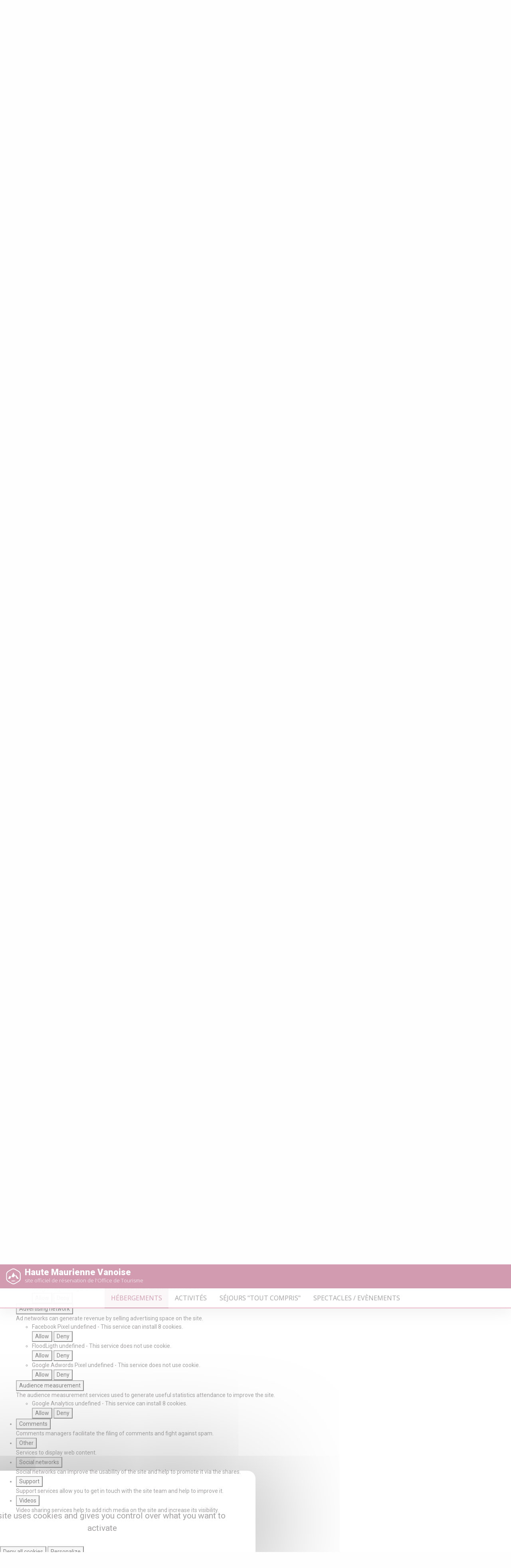

--- FILE ---
content_type: text/html; charset=utf-8
request_url: https://reservation.haute-maurienne-vanoise.com/residence-les-alpages-a207/OSMB-123677-1
body_size: 14904
content:
<!DOCTYPE html>

<html xmlns="http://www.w3.org/1999/xhtml" lang="fr">
<head>

<script type="text/javascript" src="https://gadget.open-system.fr/widgets-libs/rel/noyau-1.0.min.js"></script>
	<meta charset="UTF-8"/>
	<meta content="IE=edge,chrome=1" http-equiv="X-UA-Compatible"/>
	<meta name="viewport" content="width=device-width, initial-scale=1.0" />
	<!-- Safari Mobile -->
	<meta name="apple-mobile-web-app-capable" content="yes" />
	<!-- Chrome Android -->
	<meta name="mobile-web-app-capable" content="yes"/>

	<meta name="Publisher" content="Alliance Réseaux - Open System" />
	<meta name="Copyright" content="Alliance Réseaux 2018" />
	<meta name="language" content="fr" />
	<meta http-equiv="content-language" content="fr">
	<meta name="http.language" content="French" />

	<meta name="AUTHOR" content="Haute Maurienne" />
	<meta name="copyright" content="Haute Maurienne All rights reserved" />
	<meta name="language" content="fr" />
	<meta name="expires" content="never" />
	<meta name="revisit-after" content="07 days" />
	<meta name="category" content="tourisme" />

	<link rel="shortcut icon" type="image/png" href="/images/favicon/favicon.64w-64h.png"/>
	<link rel="apple-touch-icon" href="/images/favicon/favicon.120w-120h.png"/>
	<link rel="apple-touch-icon" sizes="180x180" href="/images/favicon/favicon.180w-180h.png"/>
	<link rel="apple-touch-icon" sizes="152x152" href="/images/favicon/favicon.152w-152h.png"/>
	<link rel="apple-touch-icon" sizes="167x167" href="/images/favicon/favicon.167w-167h.png"/>
	<link rel="icon" sizes="192x192" href="/images/favicon/favicon.192w-192h.png"/>
	<link rel="icon" sizes="128x128" href="/images/favicon/favicon.128w-128h.png"/>

<script type="text/javascript">
	var URLBASE="//hautemaurienne-pim-fr.for-system.com";
	var BaseUrl="//hautemaurienne-pim-fr.for-system.com";
	
	window.BaseDomaine={
		"fr":"hautemaurienne-pim-fr.for-system.com",
		"uk":"hautemaurienne-pim-uk.for-system.com",
		"nl":"hautemaurienne-pim-nl.for-system.com"

	};
	window.BaseUrl={
		"fr":"http://"+window.BaseDomaine.fr+"/",
		"uk":"http://"+window.BaseDomaine.uk+"/",
		"nl":"http://"+window.BaseDomaine.nl+"/",
	};
	
</script> 
	



	<!-- css -->
	<link rel="stylesheet" href="/css/bootstrap-reboot.css"  type="text/css"/>
	<link rel="stylesheet" href="/css/bootstrap-grid.css"  type="text/css"/>
	<link href="/css/styles.css" type="text/css" rel="stylesheet">
	<link href="/css/jquery-ui.css" type="text/css" rel="stylesheet" />


	<!-- js-->
	<script type="text/javascript">
	window.IdLangue="fr";
	</script>
	
	<script src="https://cdnjs.cloudflare.com/ajax/libs/jquery/3.4.1/jquery.min.js" integrity="sha256-CSXorXvZcTkaix6Yvo6HppcZGetbYMGWSFlBw8HfCJo=" crossorigin="anonymous"></script>
	<script src="https://cdnjs.cloudflare.com/ajax/libs/jquery-migrate/1.4.1/jquery-migrate.min.js" integrity="sha256-SOuLUArmo4YXtXONKz+uxIGSKneCJG4x0nVcA0pFzV0=" crossorigin="anonymous"></script>
	
	
	
	<!--<script type="text/javascript" src="https://gadget.open-system.fr/jquery-1.12.4.min.js"></script>
	<script src="https://code.jquery.com/jquery-migrate-1.0.0.js"></script>
	<script src="/js/jquery-ui.js"></script>-->
	
		<!-- Swiper -->
	<link rel="stylesheet" type="text/css" href="/js/swiper/css/swiper.css">
  	<script type="text/javascript" src="/js/swiper/js/swiper.min.js"></script>
	<!-- Pretty Photo -->
	<link rel="stylesheet" type="text/css" href="/js/prettyphoto/prettyPhoto.css"/>
	<script type="text/javascript" src="/js/prettyphoto/jquery.prettyPhoto.js"></script>

	
	<script type="text/JavaScript" src="/js/scripts.js"></script>
	<script type="text/JavaScript" src="/js/moteurrecherche.js"></script>
	
	<script>
		window.IdPanier = "EmAQEhI";
		window.IdIntegration = 1115;
	</script>


<!--Inclure lib leaflet-->
<link rel="stylesheet" href="https://unpkg.com/leaflet@1.4.0/dist/leaflet.css" integrity="sha512-puBpdR0798OZvTTbP4A8Ix/l+A4dHDD0DGqYW6RQ+9jxkRFclaxxQb/SJAWZfWAkuyeQUytO7+7N4QKrDh+drA==" crossorigin=""/>
<script src="https://unpkg.com/leaflet@1.4.0/dist/leaflet.js" integrity="sha512-QVftwZFqvtRNi0ZyCtsznlKSWOStnDORoefr1enyq5mVL4tmKB3S/EnC3rRJcxCPavG10IcrVGSmPh6Qw5lwrg==" crossorigin=""></script>


<script type="text/javascript">
var LatitudeDefaut=45.268425;
var LongitudeDefaut=6.024327999999969;
var ZoomDefaut=4;	
</script>

	<title xmlns:for="http://www.open-system.fr/def-maquette/v1">Résidence les Alpages - A207 Meublés à VAL CENIS LANSLEBOURG en Haute Maurienne Vanoise</title>

	<meta content="Appartement pour 4 personnes tout confort avec balcon et vue montagne (Dent Paraché et Parc Nationale de la Vanoise) , dans une résidence de standing 4* en pied de pistes. Accès à la piscine extérieure chauffée à 28°, hammam, sauna, jacuzzi " name="description" xmlns:for="http://www.open-system.fr/def-maquette/v1">

	
	<link href="http://hautemaurienne-pim-fr.for-system.com/residence-les-alpages-a207/OSMB-123677-1" rel="canonical" xmlns:for="http://www.open-system.fr/def-maquette/v1">




</head>

<body class="OsLangue-fr PageProduit">

	

<header>

	<section class="top">




	<div class="ItemToggleMobile" xmlns:for="http://www.open-system.fr/def-maquette/v1">
		<div class="BtToggleAffiche d-block d-lg-none">
			<a href="javascript:void(0)" class="js-toggle" rel="NavStation">Les stations</a>
		</div>
		<div class="ContentToggleAffiche" rel="NavStation">
			<div id="NavStation" class="">
				<ul>
					
						<li><a class="Nav-hautemaurienne" href="/ac5-haute-maurienne-vanoise.htm">
								<!--<for:champ nom="Titre" type="contenu"/>-->
								Haute Maurienne Vanoise
							</a></li>
					
						<li><a class="Nav-valfrejus" href="/ac51-valfrejus.htm">
								<!--<for:champ nom="Titre" type="contenu"/>-->
								Valfréjus
							</a></li>
					
						<li><a class="Nav-norma" href="/ac54-la-norma.htm">
								<!--<for:champ nom="Titre" type="contenu"/>-->
								La Norma
							</a></li>
					
						<li><a class="Nav-aussois" href="/ac62-aussois.htm">
								<!--<for:champ nom="Titre" type="contenu"/>-->
								Aussois
							</a></li>
					
						<li><a class="Nav-valcenis" href="/ac57-val-cenis.htm">
								<!--<for:champ nom="Titre" type="contenu"/>-->
								Val Cenis
							</a></li>
					
						<li><a class="Nav-bessans" href="/ac63-bessans.htm">
								<!--<for:champ nom="Titre" type="contenu"/>-->
								Bessans
							</a></li>
					
						<li><a class="Nav-bonneval" href="/ac64-bonneval-sur-arc.htm">
								<!--<for:champ nom="Titre" type="contenu"/>-->
								Bonneval sur arc
							</a></li>
					
				</ul>
			</div>
		</div>
	</div>





		<div id="panier" class="">
			<ul id="nav">
				<li id="SectionLangue">
					<div class="js-toggle" rel="NavLangue">FR</div>
					<div class="ContentToggleAffiche" rel="NavLangue">
						<div id="NavLangue">			
							<div class="" ><a class="Lang-fr" href="https://reservation.haute-maurienne-vanoise.com" data-lang="FR">Français</a></div>
							<div class="" ><a class="Lang-uk" href="https://booking.haute-maurienne-vanoise.com" data-lang="EN">English</a></div>
							<div class="" ><a class="Lang-nl" href="https://reservering.haute-maurienne-vanoise.com" data-lang="NL">Nederlands</a></div>
						</div>
					</div>
	<script language="javascript">
		$(document).ready(SelectLangue('fr'));
	</script>
				</li>
				<li>
					<script type="text/javascript" >
					( function() {
						var widgetPanier = AllianceReseaux.Widget.Instance( "Panier", { idPanier:"EmAQEhI", idIntegration:1115, langue:"fr" } );
						widgetPanier.PreApp("tracking.ID", 'GTM-N8QC2H6' ); 
						widgetPanier.PreApp('tracking.Dico', 'gtmdefaut'); 
						widgetPanier.PreApp('tracking.tagManager', {} ); 
						widgetPanier.Initialise();
					})();
					</script>
					<div id="widget-panier"></div>
				</li>
				<li id="tooglemoteur" class="">
					<div class="nav-icon js-toggle-moteur" rel="moteur">
<span></span>
</div>
				</li>
			</ul>
		</div>

	</section>
	
<section class="SectionLogo" xmlns:for="http://www.open-system.fr/def-maquette/v1">
		<a href="/ac5.htm" class="NomSite" title="Accueil Haute Maurienne Vanoise Réservation">
			<div>
				<img src="/css/logo-hmv.svg" alt="Logo Haute Maurienne Vanoise">
				<div class="containNomSite">
					<span>Haute Maurienne Vanoise</span>
				<span class="SufixeLogo">site officiel de réservation de l'Office de Tourisme</span>
				</div>
			</div>

</a>
		</section>
		<section id="slider" xmlns:for="http://www.open-system.fr/def-maquette/v1">
		
  <div class="swiper-container swiper-container-Bandeau">  <!-- Add Pagination -->

<div class="swiper-wrapper">

	<div class="swiper-slide"><img src="/InfoliveImages/bandeau/1.jpg" alt="Bandeau Haute Maurienne Vanoise"></div>
	

</div></div>
<style>
.swiper-container.swiper-container-Bandeau {
top: 0;
bottom: 0;
width: 100%;
   overflow: hidden;
 position: absolute;

}
</style>
 <script> 


    var swiperBandeau = new Swiper('.swiper-container-Bandeau', {
		allowTouchMove: false,
		speed:2000,
		 effect: 'fade',
		loop: true,
		fadeEffect: {
			crossFade: true
		  },
		autoplay: {
			delay: 3500,
		  },
    
     
    });
  </script>

		</section>

		<script language="javascript" xmlns:for="http://www.open-system.fr/def-maquette/v1">
			$(document).ready(NavStation('hautemaurienne'));
			
	window.dataLayer = window.dataLayer || [];
	dataLayer.push({
						   	
		'hmv': { 
			'site': 'hautemaurienne'
		}

			});
		</script>






</header>
<!-- fin header -->


	<main>

		

	<script language="javascript">
		window.tabPointCarto = [];
	</script>
	<section id="moteur" class="" rel="moteur" xmlns:for="http://www.open-system.fr/def-maquette/v1">
	
	<ul class="tabs d-none d-md-flex">
    <!--<li class="lienhome">
						<a href="/" title="Retour accueil"><svg version="1.1"
	 xmlns="http://www.w3.org/2000/svg" xmlns:xlink="http://www.w3.org/1999/xlink" xmlns:a="http://ns.adobe.com/AdobeSVGViewerExtensions/3.0/"
	 x="0px" y="0px" width="23px" height="25px" viewBox="-0.64 -0.762 513 458" enable-background="new -0.64 -0.762 513 458"
	 xml:space="preserve" alt="Retour accueil">
<defs>
</defs>
<path  d="M17.686,271.897H59.39v166.816c0,9.83,8.043,17.873,17.874,17.873h122.133
	c9.83,0,17.873-8.043,17.873-17.873V316.58h74.471v122.134c0,9.83,8.042,17.873,17.872,17.873h116.176
	c9.83,0,17.873-8.043,17.873-17.873V271.897h50.641c7.15,0,13.703-4.469,16.385-11.021c2.68-6.553,1.191-14.299-3.873-19.363
	L273.867,5.29c-6.852-6.852-18.17-7.149-25.021-0.298L5.473,241.216c-5.362,5.064-6.852,12.809-4.17,19.66
	C3.983,267.727,10.537,271.897,17.686,271.897z M260.761,43.121l190.646,193.03h-25.617c-9.83,0-17.873,8.043-17.873,17.873v166.816
	h-80.43V298.707c0-9.83-8.043-17.873-17.873-17.873H199.397c-9.831,0-17.873,8.043-17.873,17.873v122.134H95.137V254.024
	c0-9.83-8.043-17.873-17.873-17.873h-15.49L260.761,43.121z"/>
</svg>
</a>
					</li>-->

		<script language="javascript">
			var TypePageEnCours = 4;
		</script>
	
	
		<li><a class="p-3 py-2 py-md-3 js-onglet jsOnglet_6 current" rel="#onglet_6" nomrecherche="/pr7-tous-nos-studios-appartements.htm">Hébergements</a></li>
	
		<li><a class="p-3 py-2 py-md-3 js-onglet jsOnglet_270 " rel="#onglet_270" nomrecherche="/pr271-activites.htm">Activités</a></li>
	
		<li><a class="p-3 py-2 py-md-3 js-onglet jsOnglet_34 " rel="#onglet_34" nomrecherche="/pr36-sejours-tout-compris.htm">Séjours "tout compris"</a></li>
	
		<li><a class="p-3 py-2 py-md-3 js-onglet jsOnglet_30 " rel="#onglet_30" nomrecherche="/pr31-spectacles-evenements.htm">Spectacles / Evènements </a></li>
	
	</ul>
	<div id="barreonglet_autour_select" class="d-block d-md-none">

	<!--<a id="toogle-moteur-close">X</a>-->
	<div class="LibelleBarreOngletAutour">Réservez vos</div>
	<div class="OsWrapSelect">
	<!-- Select utilisé en mode responsive -->
	<select class="BarreOngletSelect jsBarreOngletSelect">
		

			<option value="6" selected>Hébergements</option>

		

			<option value="270">Activités</option>

		

			<option value="34">Séjours "tout compris"</option>

		

			<option value="30">Spectacles / Evènements </option>

		
	</select>
	</div>
	</div>

	<div style="" class="panes">
		

			<div id="onglet_6" class="ongletcontenu js-contenuonglet active">

				<div class="form sansselect">
					
					<div style="" class="colform typehebe col-md-12 col-lg-3">
							<label for="selectionpage">Type d'hébergements</label>
							<div class="OsWrapSelect">
								<select name="selectionpage" class="js-selection-recherche">
									
										
												<option value="7"> Tous nos studios &amp; appartements</option>
											
									
										
												<option value="75"> Appartements de particuliers</option>
											
									
										
												<option value="93"> Appartements de professionnels</option>
											
									
										
												<option value="8"> Hôtels et résidences de tourisme</option>
											
									
										
												<option value="27"> Chambres d'hôtes &amp; Gîtes d'étape</option>
											
									
										
												<option value="28"> Campings</option>
											
									
										
												<option value="29"> Refuge</option>
											
									
										
												<option value="77"> Hébergements insolites</option>
											
									
								</select>
							</div>
							
					
					</div>
					
					
						<div class="colform js-blocrech js-rech-7 col-md-12 col-lg-9" style="display:none">
							
	
		<div class="datearrivee col-12 col-sm-6 col-lg-3">
			<label for="datearrivee">Date arrivée</label>
			<input type="text" name="datearrivee" class="js-input-datedebut date" placeholder="jj/mm/aaaa">
		</div>
		<div class="datedepart col-12 col-sm-6 col-lg-3">
				<label for="datearrivee">Date départ</label>
				<input type="text" name="datedepart" class="js-input-datefin date" placeholder="jj/mm/aaaa">
		</div>
	
	
	
		<div class="nbpers col-12  col-sm-6 col-md-6 col-lg-3">
			<label for="nbpers">Nombre de pers.</label>
			<div class="OsWrapSelect">
				<select name="nbpers" class="jsnbpers">
					<option value="1">Indifférent</option>
					<option value="1">1</option>
					<option value="2">2</option>
					<option value="3">3</option>
					<option value="4">4</option>
					<option value="5">5</option>
					<option value="6">6</option>
					<option value="7">7</option>
					<option value="8">8</option>
					<option value="9">9</option>
					<option value="10">10</option>
					<option value="12">12 personnes et +</option>
				</select>
			</div>
		</div>
	
	<div class="btnsearch col-12 col-sm-12 col-md-2 ml-auto">
		<a class="btn btn-success jsbtnrecherche" href="javascript:;"><span>Rechercher</span></a>
	</div>

						</div>
						<script language="javascript">
								new MoteurRecherche({idLangue:window.IdLangue,id:"7",moteur:".js-rech-7",pageRecherche:"/pr7-tous-nos-studios-appartements.htm"});
						</script>
					
						<div class="colform js-blocrech js-rech-75 col-md-12 col-lg-9" style="display:none">
							
	
		<div class="datearrivee col-12 col-sm-6 col-lg-3">
			<label for="datearrivee">Date arrivée</label>
			<input type="text" name="datearrivee" class="js-input-datedebut date" placeholder="jj/mm/aaaa">
		</div>
		<div class="datedepart col-12 col-sm-6 col-lg-3">
				<label for="datearrivee">Date départ</label>
				<input type="text" name="datedepart" class="js-input-datefin date" placeholder="jj/mm/aaaa">
		</div>
	
	
	
		<div class="nbpers col-12  col-sm-6 col-md-6 col-lg-3">
			<label for="nbpers">Nombre de pers.</label>
			<div class="OsWrapSelect">
				<select name="nbpers" class="jsnbpers">
					<option value="1">Indifférent</option>
					<option value="1">1</option>
					<option value="2">2</option>
					<option value="3">3</option>
					<option value="4">4</option>
					<option value="5">5</option>
					<option value="6">6</option>
					<option value="7">7</option>
					<option value="8">8</option>
					<option value="9">9</option>
					<option value="10">10</option>
					<option value="12">12 personnes et +</option>
				</select>
			</div>
		</div>
	
	<div class="btnsearch col-12 col-sm-12 col-md-2 ml-auto">
		<a class="btn btn-success jsbtnrecherche" href="javascript:;"><span>Rechercher</span></a>
	</div>

						</div>
						<script language="javascript">
								new MoteurRecherche({idLangue:window.IdLangue,id:"75",moteur:".js-rech-75",pageRecherche:"/pr75-appartements-de-particuliers.htm"});
						</script>
					
						<div class="colform js-blocrech js-rech-93 col-md-12 col-lg-9" style="display:none">
							
	
		<div class="datearrivee col-12 col-sm-6 col-lg-3">
			<label for="datearrivee">Date arrivée</label>
			<input type="text" name="datearrivee" class="js-input-datedebut date" placeholder="jj/mm/aaaa">
		</div>
		<div class="datedepart col-12 col-sm-6 col-lg-3">
				<label for="datearrivee">Date départ</label>
				<input type="text" name="datedepart" class="js-input-datefin date" placeholder="jj/mm/aaaa">
		</div>
	
	
	
		<div class="nbpers col-12  col-sm-6 col-md-6 col-lg-3">
			<label for="nbpers">Nombre de pers.</label>
			<div class="OsWrapSelect">
				<select name="nbpers" class="jsnbpers">
					<option value="1">Indifférent</option>
					<option value="1">1</option>
					<option value="2">2</option>
					<option value="3">3</option>
					<option value="4">4</option>
					<option value="5">5</option>
					<option value="6">6</option>
					<option value="7">7</option>
					<option value="8">8</option>
					<option value="9">9</option>
					<option value="10">10</option>
					<option value="12">12 personnes et +</option>
				</select>
			</div>
		</div>
	
	<div class="btnsearch col-12 col-sm-12 col-md-2 ml-auto">
		<a class="btn btn-success jsbtnrecherche" href="javascript:;"><span>Rechercher</span></a>
	</div>

						</div>
						<script language="javascript">
								new MoteurRecherche({idLangue:window.IdLangue,id:"93",moteur:".js-rech-93",pageRecherche:"/pr93-appartements-de-professionnels.htm"});
						</script>
					
						<div class="colform js-blocrech js-rech-8 col-md-12 col-lg-9" style="display:none">
							
	
		<div class="datearrivee col-12 col-sm-6 col-lg-3">
			<label for="datearrivee">Date arrivée</label>
			<input type="text" name="datearrivee" class="js-input-datedebut date" placeholder="jj/mm/aaaa">
		</div>
		<div class="datedepart col-12 col-sm-6 col-lg-3">
				<label for="datearrivee">Date départ</label>
				<input type="text" name="datedepart" class="js-input-datefin date" placeholder="jj/mm/aaaa">
		</div>
	
	
	<div class="nbadultes col-12 col-sm-6 col-lg-2">
		<label for="nbadultes">Adultes</label>
		<div class="OsWrapSelect">
			<select name="nbadultes" class="jsnba">
				<option value="1">1</option>
				<option value="2">2</option>
				<option value="3">3</option>
				<option value="4">4</option>
				<option value="5">5</option>
				<option value="6">6</option>
				<option value="7">7</option>
				<option value="8">8</option>
				<option value="9">9</option>
				<option value="10">10</option>
			</select>
		</div>
	</div>
	<div class="nbenfants col-12 col-sm-6 col-lg-2">
		<label for="nbenfants">Enfants</label>
		<div class="OsWrapSelect">
			<select name="nbenfants" class="jsnbe">
				<option value="0">0</option>
				<option value="1">1</option>
				<option value="2">2</option>
				<option value="3">3</option>
				<option value="4">4</option>
				<option value="5">5</option>
				<option value="6">6</option>
				<option value="7">7</option>
				<option value="8">8</option>
				<option value="9">9</option>
				<option value="10">10</option>
			</select>
		</div>
	</div>
	
	
	<div class="btnsearch col-12 col-sm-12 col-md-2 ml-auto">
		<a class="btn btn-success jsbtnrecherche" href="javascript:;"><span>Rechercher</span></a>
	</div>

						</div>
						<script language="javascript">
								new MoteurRecherche({idLangue:window.IdLangue,id:"8",moteur:".js-rech-8",pageRecherche:"/pr8-hotels-et-residences-de-tourisme.htm"});
						</script>
					
						<div class="colform js-blocrech js-rech-27 col-md-12 col-lg-9" style="display:none">
							
	
		<div class="datearrivee col-12 col-sm-6 col-lg-3">
			<label for="datearrivee">Date arrivée</label>
			<input type="text" name="datearrivee" class="js-input-datedebut date" placeholder="jj/mm/aaaa">
		</div>
		<div class="datedepart col-12 col-sm-6 col-lg-3">
				<label for="datearrivee">Date départ</label>
				<input type="text" name="datedepart" class="js-input-datefin date" placeholder="jj/mm/aaaa">
		</div>
	
	
	
		<div class="nbpers col-12  col-sm-6 col-md-6 col-lg-3">
			<label for="nbpers">Nombre de pers.</label>
			<div class="OsWrapSelect">
				<select name="nbpers" class="jsnbpers">
					<option value="1">Indifférent</option>
					<option value="1">1</option>
					<option value="2">2</option>
					<option value="3">3</option>
					<option value="4">4</option>
					<option value="5">5</option>
					<option value="6">6</option>
					<option value="7">7</option>
					<option value="8">8</option>
					<option value="9">9</option>
					<option value="10">10</option>
					<option value="12">12 personnes et +</option>
				</select>
			</div>
		</div>
	
	<div class="btnsearch col-12 col-sm-12 col-md-2 ml-auto">
		<a class="btn btn-success jsbtnrecherche" href="javascript:;"><span>Rechercher</span></a>
	</div>

						</div>
						<script language="javascript">
								new MoteurRecherche({idLangue:window.IdLangue,id:"27",moteur:".js-rech-27",pageRecherche:"/pr27-chambres-d-hotes-gites-d-etape.htm"});
						</script>
					
						<div class="colform js-blocrech js-rech-28 col-md-12 col-lg-9" style="display:none">
							
	
		<div class="datearrivee col-12 col-sm-6 col-lg-3">
			<label for="datearrivee">Date arrivée</label>
			<input type="text" name="datearrivee" class="js-input-datedebut date" placeholder="jj/mm/aaaa">
		</div>
		<div class="datedepart col-12 col-sm-6 col-lg-3">
				<label for="datearrivee">Date départ</label>
				<input type="text" name="datedepart" class="js-input-datefin date" placeholder="jj/mm/aaaa">
		</div>
	
	
	
		<div class="nbpers col-12  col-sm-6 col-md-6 col-lg-3">
			<label for="nbpers">Nombre de pers.</label>
			<div class="OsWrapSelect">
				<select name="nbpers" class="jsnbpers">
					<option value="1">Indifférent</option>
					<option value="1">1</option>
					<option value="2">2</option>
					<option value="3">3</option>
					<option value="4">4</option>
					<option value="5">5</option>
					<option value="6">6</option>
					<option value="7">7</option>
					<option value="8">8</option>
					<option value="9">9</option>
					<option value="10">10</option>
					<option value="12">12 personnes et +</option>
				</select>
			</div>
		</div>
	
	<div class="btnsearch col-12 col-sm-12 col-md-2 ml-auto">
		<a class="btn btn-success jsbtnrecherche" href="javascript:;"><span>Rechercher</span></a>
	</div>

						</div>
						<script language="javascript">
								new MoteurRecherche({idLangue:window.IdLangue,id:"28",moteur:".js-rech-28",pageRecherche:"/pr28-campings.htm"});
						</script>
					
						<div class="colform js-blocrech js-rech-29 col-md-12 col-lg-9" style="display:none">
							
	
		<div class="datearrivee col-12 col-sm-6 col-lg-3">
			<label for="datearrivee">Date arrivée</label>
			<input type="text" name="datearrivee" class="js-input-datedebut date" placeholder="jj/mm/aaaa">
		</div>
		<div class="datedepart col-12 col-sm-6 col-lg-3">
				<label for="datearrivee">Date départ</label>
				<input type="text" name="datedepart" class="js-input-datefin date" placeholder="jj/mm/aaaa">
		</div>
	
	
	
		<div class="nbpers col-12  col-sm-6 col-md-6 col-lg-3">
			<label for="nbpers">Nombre de pers.</label>
			<div class="OsWrapSelect">
				<select name="nbpers" class="jsnbpers">
					<option value="1">Indifférent</option>
					<option value="1">1</option>
					<option value="2">2</option>
					<option value="3">3</option>
					<option value="4">4</option>
					<option value="5">5</option>
					<option value="6">6</option>
					<option value="7">7</option>
					<option value="8">8</option>
					<option value="9">9</option>
					<option value="10">10</option>
					<option value="12">12 personnes et +</option>
				</select>
			</div>
		</div>
	
	<div class="btnsearch col-12 col-sm-12 col-md-2 ml-auto">
		<a class="btn btn-success jsbtnrecherche" href="javascript:;"><span>Rechercher</span></a>
	</div>

						</div>
						<script language="javascript">
								new MoteurRecherche({idLangue:window.IdLangue,id:"29",moteur:".js-rech-29",pageRecherche:"/pr29-refuge.htm"});
						</script>
					
						<div class="colform js-blocrech js-rech-77 col-md-12 col-lg-9" style="display:none">
							
	
		<div class="datearrivee col-12 col-sm-6 col-lg-3">
			<label for="datearrivee">Date arrivée</label>
			<input type="text" name="datearrivee" class="js-input-datedebut date" placeholder="jj/mm/aaaa">
		</div>
		<div class="datedepart col-12 col-sm-6 col-lg-3">
				<label for="datearrivee">Date départ</label>
				<input type="text" name="datedepart" class="js-input-datefin date" placeholder="jj/mm/aaaa">
		</div>
	
	
	
		<div class="nbpers col-12  col-sm-6 col-md-6 col-lg-3">
			<label for="nbpers">Nombre de pers.</label>
			<div class="OsWrapSelect">
				<select name="nbpers" class="jsnbpers">
					<option value="1">Indifférent</option>
					<option value="1">1</option>
					<option value="2">2</option>
					<option value="3">3</option>
					<option value="4">4</option>
					<option value="5">5</option>
					<option value="6">6</option>
					<option value="7">7</option>
					<option value="8">8</option>
					<option value="9">9</option>
					<option value="10">10</option>
					<option value="12">12 personnes et +</option>
				</select>
			</div>
		</div>
	
	<div class="btnsearch col-12 col-sm-12 col-md-2 ml-auto">
		<a class="btn btn-success jsbtnrecherche" href="javascript:;"><span>Rechercher</span></a>
	</div>

						</div>
						<script language="javascript">
								new MoteurRecherche({idLangue:window.IdLangue,id:"77",moteur:".js-rech-77",pageRecherche:"/pr77-hebergements-insolites.htm"});
						</script>
					
				</div>
			</div>

		

			<div id="onglet_270" class="ongletcontenu js-contenuonglet ">

				<div class="form sansselect">
					
					<div style="display:none" class="colform typehebe col-md-12 col-lg-3">
							<label for="selectionpage">Type d'offre</label>
							<div class="OsWrapSelect">
								<select name="selectionpage" class="js-selection-recherche">
									
										
												<option value="271"> Activités </option>
											
									
								</select>
							</div>
							
					
					</div>
					
					
						<div class="colform js-blocrech js-rech-271 col-md-12 col-lg-9" style="display:none">
							
	
		<div class="datearrivee col-12 col-sm-6 col-lg-3">
			<label for="datearrivee">Date arrivée</label>
			<input type="text" name="datearrivee" class="js-input-datedebut date" placeholder="jj/mm/aaaa">
		</div>
		<div class="datedepart col-12 col-sm-6 col-lg-3">
				<label for="datearrivee">Date départ</label>
				<input type="text" name="datedepart" class="js-input-datefin date" placeholder="jj/mm/aaaa">
		</div>
	
	
	
	<div class="btnsearch col-12 col-sm-12 col-md-2 ml-auto">
		<a class="btn btn-success jsbtnrecherche" href="javascript:;"><span>Rechercher</span></a>
	</div>

						</div>
						<script language="javascript">
								new MoteurRecherche({idLangue:window.IdLangue,id:"271",moteur:".js-rech-271",pageRecherche:"/pr271-activites.htm"});
						</script>
					
				</div>
			</div>

		

			<div id="onglet_34" class="ongletcontenu js-contenuonglet ">

				<div class="form sansselect">
					
					<div style="display:none" class="colform typehebe col-md-12 col-lg-3">
							<label for="selectionpage">Type d'offre</label>
							<div class="OsWrapSelect">
								<select name="selectionpage" class="js-selection-recherche">
									
										
												<option value="36"> Séjours "Tout Compris"</option>
											
									
								</select>
							</div>
							
					
					</div>
					
					
						<div class="colform js-blocrech js-rech-36 col-md-12 col-lg-9" style="display:none">
							
	
	
	
	<div class="btnsearch col-12 col-sm-12 col-md-2 ml-auto">
		<a class="btn btn-success jsbtnrecherche" href="javascript:;"><span>Rechercher</span></a>
	</div>

						</div>
						<script language="javascript">
								new MoteurRecherche({idLangue:window.IdLangue,id:"36",moteur:".js-rech-36",pageRecherche:"/pr36-sejours-tout-compris.htm"});
						</script>
					
				</div>
			</div>

		

			<div id="onglet_30" class="ongletcontenu js-contenuonglet ">

				<div class="form sansselect">
					
					<div style="display:none" class="colform typehebe col-md-12 col-lg-3">
							<label for="selectionpage">Type d'offre</label>
							<div class="OsWrapSelect">
								<select name="selectionpage" class="js-selection-recherche">
									
										
												<option value="31"> Spectacles / Evènements </option>
											
									
								</select>
							</div>
							
					
					</div>
					
					
						<div class="colform js-blocrech js-rech-31 col-md-12 col-lg-9" style="display:none">
							
	
	
	
	<div class="btnsearch col-12 col-sm-12 col-md-2 ml-auto">
		<a class="btn btn-success jsbtnrecherche" href="javascript:;"><span>Rechercher</span></a>
	</div>

						</div>
						<script language="javascript">
								new MoteurRecherche({idLangue:window.IdLangue,id:"31",moteur:".js-rech-31",pageRecherche:"/pr31-spectacles-evenements.htm"});
						</script>
					
				</div>
			</div>

		
	</div>
	
</section>





	<section id="lignedevie" class="no-mobile" xmlns:for="http://www.open-system.fr/def-maquette/v1">
		<ul id="ariane">
			<li class="retour"><a href="javascript:redirection();">Retour</a></li>
		</ul>
	</section>
	
	<section id="page" xmlns:for="http://www.open-system.fr/def-maquette/v1">

	<!-- test type de produit -->
	
	
	<!-- test forfait -->
		
	
	<!-- test cours de ski -->
	
	
	<!-- test location de matériel -->
	
	
	<!-- test Refuge -->
	
	
	<!-- test Package -->
	
    
	<!-- test Sejour -->
	
    
	
			




	<div id="page-content">

		<article class="col-12 col-sm-8 col-lg-7 mx-auto mx-lg-0 px-0">

				<!-- Galerie Photo -->
				


				  <div class="swiper-container swiper-container-galerie ">  <!-- Add Pagination -->


							<div class="swiper-wrapper">
			
		<div class="swiper-slide"><a rel="prettyPhoto[]" href="https://img.for-system.com/grandes/push/OP/123677/Hebergement/1/OP_585239B7FA86CED31FF2B1672EC0D2A3.jpg" title="Résidence les Alpages - A207"><img src="/remote/img.for-system.com%2Fgrandes%2Fpush%2FOP%2F123677%2FHebergement%2F1%2FOP_585239B7FA86CED31FF2B1672EC0D2A3.jpg?mode=crop&amp;width=800&amp;height=450&amp;scale=both" title="Résidence les Alpages - A207" alt="Résidence les Alpages - A207"></a></div>
	
		<div class="swiper-slide"><a rel="prettyPhoto[]" href="https://img.for-system.com/grandes/push/OP/123677/Hebergement/1/OP_E37DB84EBE440044B19CE126899442B7.jpg" title="Résidence les Alpages - A207"><img src="/remote/img.for-system.com%2Fgrandes%2Fpush%2FOP%2F123677%2FHebergement%2F1%2FOP_E37DB84EBE440044B19CE126899442B7.jpg?mode=crop&amp;width=800&amp;height=450&amp;scale=both" title="Résidence les Alpages - A207" alt="Résidence les Alpages - A207"></a></div>
	
		<div class="swiper-slide"><a rel="prettyPhoto[]" href="https://img.for-system.com/grandes/push/OP/123677/Hebergement/1/OP_3DC1C0F726249B4E61492998BACE6895.jpg" title="Résidence les Alpages - A207"><img src="/remote/img.for-system.com%2Fgrandes%2Fpush%2FOP%2F123677%2FHebergement%2F1%2FOP_3DC1C0F726249B4E61492998BACE6895.jpg?mode=crop&amp;width=800&amp;height=450&amp;scale=both" title="Résidence les Alpages - A207" alt="Résidence les Alpages - A207"></a></div>
	
		<div class="swiper-slide"><a rel="prettyPhoto[]" href="https://img.for-system.com/grandes/push/OP/123677/Hebergement/1/OP_B11FA1D1B036307B7E57329B841A4AFF.jpg" title="Résidence les Alpages - A207"><img src="/remote/img.for-system.com%2Fgrandes%2Fpush%2FOP%2F123677%2FHebergement%2F1%2FOP_B11FA1D1B036307B7E57329B841A4AFF.jpg?mode=crop&amp;width=800&amp;height=450&amp;scale=both" title="Résidence les Alpages - A207" alt="Résidence les Alpages - A207"></a></div>
	
		<div class="swiper-slide"><a rel="prettyPhoto[]" href="https://img.for-system.com/grandes/push/OP/123677/Hebergement/1/OP_D7E2902F1DF6E11060D57B5031780EF1.jpg" title="Résidence les Alpages - A207"><img src="/remote/img.for-system.com%2Fgrandes%2Fpush%2FOP%2F123677%2FHebergement%2F1%2FOP_D7E2902F1DF6E11060D57B5031780EF1.jpg?mode=crop&amp;width=800&amp;height=450&amp;scale=both" title="Résidence les Alpages - A207" alt="Résidence les Alpages - A207"></a></div>
	
		<div class="swiper-slide"><a rel="prettyPhoto[]" href="https://img.for-system.com/grandes/push/OP/123677/Hebergement/1/OP_96611FD72FE9AAF32626949DF97BADCA.jpg" title="Résidence les Alpages - A207"><img src="/remote/img.for-system.com%2Fgrandes%2Fpush%2FOP%2F123677%2FHebergement%2F1%2FOP_96611FD72FE9AAF32626949DF97BADCA.jpg?mode=crop&amp;width=800&amp;height=450&amp;scale=both" title="Résidence les Alpages - A207" alt="Résidence les Alpages - A207"></a></div>
	
		<div class="swiper-slide"><a rel="prettyPhoto[]" href="https://img.for-system.com/grandes/push/OP/123677/Hebergement/1/OP_B01C707B38996CA509EB297DE485B6AA.jpg" title="Résidence les Alpages - A207"><img src="/remote/img.for-system.com%2Fgrandes%2Fpush%2FOP%2F123677%2FHebergement%2F1%2FOP_B01C707B38996CA509EB297DE485B6AA.jpg?mode=crop&amp;width=800&amp;height=450&amp;scale=both" title="Résidence les Alpages - A207" alt="Résidence les Alpages - A207"></a></div>
	
		<div class="swiper-slide"><a rel="prettyPhoto[]" href="https://img.for-system.com/grandes/push/OP/123677/Hebergement/1/OP_C2AA28E0F58E634EBD3498C8D737A50D.jpg" title="Résidence les Alpages - A207"><img src="/remote/img.for-system.com%2Fgrandes%2Fpush%2FOP%2F123677%2FHebergement%2F1%2FOP_C2AA28E0F58E634EBD3498C8D737A50D.jpg?mode=crop&amp;width=800&amp;height=450&amp;scale=both" title="Résidence les Alpages - A207" alt="Résidence les Alpages - A207"></a></div>
	
		<div class="swiper-slide"><a rel="prettyPhoto[]" href="https://img.for-system.com/grandes/push/OP/123677/Hebergement/1/OP_8CD964488E0DDD447BF777AFCAB0299F.jpg" title="Résidence les Alpages - A207"><img src="/remote/img.for-system.com%2Fgrandes%2Fpush%2FOP%2F123677%2FHebergement%2F1%2FOP_8CD964488E0DDD447BF777AFCAB0299F.jpg?mode=crop&amp;width=800&amp;height=450&amp;scale=both" title="Résidence les Alpages - A207" alt="Résidence les Alpages - A207"></a></div>
	
		<div class="swiper-slide"><a rel="prettyPhoto[]" href="https://img.for-system.com/grandes/push/OP/123677/Hebergement/1/OP_439E7E20FAC2A184631CDBF0D1A90CE7.jpg" title="Résidence les Alpages - A207"><img src="/remote/img.for-system.com%2Fgrandes%2Fpush%2FOP%2F123677%2FHebergement%2F1%2FOP_439E7E20FAC2A184631CDBF0D1A90CE7.jpg?mode=crop&amp;width=800&amp;height=450&amp;scale=both" title="Résidence les Alpages - A207" alt="Résidence les Alpages - A207"></a></div>
	
		<div class="swiper-slide"><a rel="prettyPhoto[]" href="https://img.for-system.com/grandes/push/OP/123677/Hebergement/1/OP_313FCD64CBBD31E30FB1FE297FCB310F.jpg" title="Résidence les Alpages - A207"><img src="/remote/img.for-system.com%2Fgrandes%2Fpush%2FOP%2F123677%2FHebergement%2F1%2FOP_313FCD64CBBD31E30FB1FE297FCB310F.jpg?mode=crop&amp;width=800&amp;height=450&amp;scale=both" title="Résidence les Alpages - A207" alt="Résidence les Alpages - A207"></a></div>
	
		<div class="swiper-slide"><a rel="prettyPhoto[]" href="https://img.for-system.com/grandes/push/OP/123677/Hebergement/1/OP_5026278D7AA4A557BCB0E827F1991A8E.jpg" title="Résidence les Alpages - A207"><img src="/remote/img.for-system.com%2Fgrandes%2Fpush%2FOP%2F123677%2FHebergement%2F1%2FOP_5026278D7AA4A557BCB0E827F1991A8E.jpg?mode=crop&amp;width=800&amp;height=450&amp;scale=both" title="Résidence les Alpages - A207" alt="Résidence les Alpages - A207"></a></div>
	
		<div class="swiper-slide"><a rel="prettyPhoto[]" href="https://img.for-system.com/grandes/push/OP/123677/Hebergement/1/OP_B7670E0377CBCAFC4CA97EC4445F703A.jpg" title="Résidence les Alpages - A207"><img src="/remote/img.for-system.com%2Fgrandes%2Fpush%2FOP%2F123677%2FHebergement%2F1%2FOP_B7670E0377CBCAFC4CA97EC4445F703A.jpg?mode=crop&amp;width=800&amp;height=450&amp;scale=both" title="Résidence les Alpages - A207" alt="Résidence les Alpages - A207"></a></div>
	
		<div class="swiper-slide"><a rel="prettyPhoto[]" href="https://img.for-system.com/grandes/push/OP/123677/Hebergement/1/OP_792B47FC2B9799DA98A498EEAEABFB5A.jpg" title="Résidence les Alpages - A207"><img src="/remote/img.for-system.com%2Fgrandes%2Fpush%2FOP%2F123677%2FHebergement%2F1%2FOP_792B47FC2B9799DA98A498EEAEABFB5A.jpg?mode=crop&amp;width=800&amp;height=450&amp;scale=both" title="Résidence les Alpages - A207" alt="Résidence les Alpages - A207"></a></div>
	
		<div class="swiper-slide"><a rel="prettyPhoto[]" href="https://img.for-system.com/grandes/push/OP/123677/Hebergement/1/OP_26F1EE30428B13F307794336E3290E99.jpg" title="Résidence les Alpages - A207"><img src="/remote/img.for-system.com%2Fgrandes%2Fpush%2FOP%2F123677%2FHebergement%2F1%2FOP_26F1EE30428B13F307794336E3290E99.jpg?mode=crop&amp;width=800&amp;height=450&amp;scale=both" title="Résidence les Alpages - A207" alt="Résidence les Alpages - A207"></a></div>
	
			
			</div>
				
			     <div class="swiper-pagination"></div>
	    <div class="swiper-button-next swiper-button-white"></div>
    <div class="swiper-button-prev swiper-button-white"></div>
	  
			</div>
	
	<script>
    var swipergalerie = new Swiper('.swiper-container-galerie', {
	
     slidesPerView: 1,
      spaceBetween: 10,
     
	 loop: true,	  
      pagination: {
        el: '.swiper-pagination',
        clickable: true,
      },
      navigation: {
        nextEl: '.swiper-button-next',
        prevEl: '.swiper-button-prev',
      },
on: {
    init: function () {
      $(".swiper-slide-duplicate a").removeAttr("href");
	  $(".swiper-slide-duplicate a").removeAttr("rel");
    },
  },
    });
	
/*	swipergalerie.on('click', function () {
  console.dir(arguments);
$(".swiper-slide-duplicate a").removeAttr("href");
$(".swiper-slide-duplicate a").removeAttr("rel");

});*/
  </script>
  
		
	
												<div class="osw-badge__stroke">Annonce d'un particulier</div>
									
			

				
			<!-- Test Si ADOC -->
			  
					
			 <!-- Test Si Refuge -->
				

                <!-- Test Si Meuble -->
				

                                <section class="ListeIcoInfo">
							<div class="IcoInfo">
                  <!-- Ref hebergement - Meuble -->
                    	

					<div class="IcoType col-12 col-sm-6 col-lg-auto"><span class="LibelleIco">Réf. </span> <span class="InfoIco">Résidence les Alpages - A207</span>		</div>

                    


                    	

					<div class="IcoType col-12 col-sm-6 col-lg-auto"><span class="LibelleIco">Type d'hébergement </span> <span class="InfoIco">Appartement 2 pièces </span>		</div>

                    

				<!-- Superficie - Meuble -->
                    	

					<div class="IcoType col-12 col-sm-6 col-lg-auto"><span class="LibelleIco">Surface </span> <span class="InfoIco"> 32 m²</span>		</div>



                    
                    <!-- Capacité - Meuble -->
                    	

					<div class="IcoType col-12 col-sm-6 col-lg-auto"><span class="LibelleIco">Capacité</span> <span class="InfoIco"> 4 pers.</span>		</div>


                    
                    <!-- Etage - Meuble -->
                    	
											<div class="IcoType col-12 col-sm-6 col-lg-auto"><span class="LibelleIco">Etage </span> <span class="InfoIco"> 2.ª</span>		</div>

                    
                        <!-- Localisation - Meuble -->
                    	
                   	</div>
             	</section>
                
				<!-- Test Si Hotel -->
	
            

			<section>
				<h2 class="toggle">Descriptif</h2>

				<div class="block-content">
				
				
					

					

					Appartement pour 4 personnes tout confort avec balcon et vue montagne (Dent Paraché et Parc Nationale de la Vanoise) , dans une résidence de standing 4* en pied de pistes. Accès à la piscine extérieure chauffée à 28°, hammam, sauna, jacuzzi et salle fitness.<br/><br/>Appartement 2 pièces de 32 m² pour 4 personnes, situé au 2ème étage de la résidence 4 étoiles "Les Alpages" (chalet Althéa) avec ascenseur. Exposition nord-ouest avec balcon.<br/><br/>Composition de l'appartement :<br/>- Séjour : banquette gigogne (2 lits 1 place ou 1 lit 2 places), télévision écran plat<br/>- Coin kitchenette équipée : four, réfrigérateur, 3 plaques vitrocéramiques, lave-vaisselle, bouilloire, machine à café, grille-pain<br/>- Chambre : 1 lit de 160 cm<br/>- Salle de bain : baignoire, lavabo, sèche cheveu<br/>- WC séparés<br/><br/>Services et commerces à moins de 100 m (remontées mécaniques, ESF, location matériel de sport Skiset, garderie, alimentation générale, boulangerie, bars et restaurants, institut de massage et soins au sein de la résidence, arrêt de bus).<br/><br/>Services inclus :<br/>- Accès au hammâm, sauna, jacuzzi, piscine extérieure chauffée, salle fitness<br/>- Place de parking privé et couvert (placement libre)<br/>- Casier en rez de chaussé<br/>- Connexion WIFI gratuite depuis l'appartement<br/><br/>L'appartement n'est pas adapté aux personnes à mobilité réduite.



            <!-- Test Si Billet -->
	
				</div>
				<hr>
			</section>
			


				

            <!-- Groupe -->
    

            <!-- Restaurant -->
    

			
				<section>
				<h2 class="toggle">Services</h2>

				<div class="block-content">
					
			
			<h3>Accueil et Services</h3>
			
			<ul class="list-services">
				
                
                <li class="col-md-4 col-sm-4 col-xs-6 picto-image"> <img src="/images/caracteristiques/animaux-acceptes-oui.png" alt="Animaux Acceptés">Animaux Acceptés</li>
				
                
                <li class="col-md-4 col-sm-4 col-xs-6 picto-fleche"> Hamman</li>
				
                
                <li class="col-md-4 col-sm-4 col-xs-6 picto-fleche"> Sauna</li>
				
                
                <li class="col-md-4 col-sm-4 col-xs-6 picto-fleche"> Location de linge</li>
				
                
                <li class="col-md-4 col-sm-4 col-xs-6 picto-image"> <img src="/images/caracteristiques/acces-internet.png" alt="Acces internet">Acces internet</li>
				
                
                <li class="col-md-4 col-sm-4 col-xs-6 picto-image"> <img src="/images/caracteristiques/ascenseur.png" alt="Ascenseur">Ascenseur</li>
				
                
                <li class="col-md-4 col-sm-4 col-xs-6 picto-fleche"> Spa</li>
				
                
                <li class="col-md-4 col-sm-4 col-xs-6 picto-fleche"> Consigne à bagages</li>
				
			</ul>
			
			
			<h3>Confort</h3>
			
			<ul class="list-services">
				
                
                <li class="col-md-4 col-sm-4 col-xs-6 picto-image"> <img src="/images/caracteristiques/equipement-parking-privee.png" alt="Parking privé">Parking privé</li>
				
                
                <li class="col-md-4 col-sm-4 col-xs-6 picto-fleche"> Lave-linge commun</li>
				
                
                <li class="col-md-4 col-sm-4 col-xs-6 picto-image"> <img src="/images/caracteristiques/balcon.png" alt="Balcon">Balcon</li>
				
                
                <li class="col-md-4 col-sm-4 col-xs-6 picto-fleche"> Parking couvert</li>
				
			</ul>
			
			
			<h3>Loisirs à proximité</h3>
			
			<ul class="list-services">
				
                
                <li class="col-md-4 col-sm-4 col-xs-6 picto-fleche"> Piscine Chauffée</li>
				
			</ul>
			
			
			<h3>Equipements</h3>
			
			<ul class="list-services">
				
                
                <li class="col-md-4 col-sm-4 col-xs-6 picto-image"> <img src="/images/caracteristiques/lave-vaisselle.png" alt="Lave-vaisselle">Lave-vaisselle</li>
				
                
                <li class="col-md-4 col-sm-4 col-xs-6 picto-image"> <img src="/images/caracteristiques/tv.png" alt="Télévision">Télévision</li>
				
                
                <li class="col-md-4 col-sm-4 col-xs-6 picto-fleche"> Four</li>
				
                
                <li class="col-md-4 col-sm-4 col-xs-6 picto-fleche"> Séche cheveux</li>
				
			</ul>
			
                    

				</div>
				<hr>
			</section>
				

            

            

		</article>

		<aside class="col-12 col-sm-8 col-lg-5 mx-auto mx-lg-0 px-0 pl-lg-3 order-first order-lg-2" id="aside">
			<h1>Résidence les Alpages - A207 
				 <div class="ClassementHebe IcoClassement classement-etoile3"></div>
				  
                     
                 </h1>

	<div class="adresse">
		Plan des Champs<br>
		73480 VAL CENIS LANSLEBOURG
	</div>
<div class="Item-Label">
		
     
 
    
        
        	</div>


				<div class="SectionEntete EneteSmall">

					<div class="section-titre">Voir les disponibilités</div>
						<!-- sous titre de la page -->

				</div>

			<!--DEBUT script Widget Direct -->
			<script type="text/javascript">
				( function() {
					var codeui = 'OSMB-123677-1';
					var langue = 'fr';
					var widgetProduit = AllianceReseaux.Widget.Instance( "Produit", { idPanier:"EmAQEhI", idIntegration:1115, langue:langue, ui:codeui } );
					
					
					

					
					widgetProduit.Initialise();
				})();
			</script>
			<!--FIN script Widget Direct -->
			<!--DEBUT Conteneur Widget Direct -->
			<div id="widget-produit-OSMB-123677-1" class="WidgetDirect ModeVertical"></div><br>
			<!--FIN Conteneur Widget Direct -->
			
			
		</aside>





	</div>
	
		<div class="page-content">
		<section id="contact" class="col-12 col-sm-8 col-lg-12 mx-auto mx-lg-0 px-0">
		<!-- ne ce joue pas sur cours de ski, forfait de ski, activites  -->
			
        <hr>
			<h2 class="toggle">Contact</h2>
		
			<div class="block-content">
			        <!-- Affiche contact -->
	
			<p>
				<strong>Mme Dumontet Nathalie</strong><br>
				5 rue Pramariaz <em>73480 Lanslebourg</em>

               <!-- <for:champ type="bascule">
					<for:condition>($nd/Tel1/text() or $nd/Tel2/text() or $nd/Fax/text() or $nd/EMail/text() or $nd/UrlSite/text() or $nd/Portable/text() or  $nd/EMailResa/text() or $nd/TelHorsSaison/text()) and ($nd/RaisonSociale/text() or $nd/Titre/text() or $nd/Nom/text() or $nd/Prenom/text() or $nd/Adresse/text() )</for:condition>
					<for:vrai><br/></for:vrai></for:champ>

				<for:champ type="bascule">
					<for:condition>$nd/Tel1/text()</for:condition>
					<for:vrai>
					<span class="mobile"><a><for:champ attribut="href">tel:<for:champ nom="Tel1" /></for:champ><for:champ attribut="title"><for:local nom="TxtAppeler" /> <for:champ nom="Tel1" /></for:champ>Tel : <for:champ nom="Tel1" /></a></span>
					<span class="no-mobile"><for:local nom="TxtTel" /> <for:champ nom="Tel1" /></span>
					</for:vrai>
				</for:champ>

				<for:champ type="bascule">
					<for:condition>$nd/Tel2/text()</for:condition>
					<for:vrai>
					<span class="mobile"><a><for:champ attribut="href">tel:<for:champ nom="Tel2" /></for:champ><for:champ attribut="title"><for:local nom="TxtAppeler" /> <for:champ nom="Tel2" /></for:champ>Tel : <for:champ nom="Tel2" /></a></span>
					<span class="no-mobile">- <for:local nom="TxtTel" /> <for:champ nom="Tel2" /></span>
					</for:vrai>
				</for:champ>


				<for:champ type="bascule">
					<for:condition>$nd/Portable/text()</for:condition>
					<for:vrai>
					<span class="mobile"><a><for:champ attribut="href">tel:<for:champ nom="Portable" /></for:champ><for:champ attribut="title"><for:local nom="TxtAppeler" /> <for:champ nom="Portable" /></for:champ>Tel : <for:champ nom="Portable" /></a></span>
					<span class="no-mobile">- <for:local nom="TxtPortable" /> <for:champ nom="Portable" /></span>
					</for:vrai>
				</for:champ>

                	<for:champ type="bascule">
					<for:condition>$nd/TelHorsSaison/text()</for:condition>
					<for:vrai>
					<span class="mobile"><a><for:champ attribut="href">tel:<for:champ nom="TelHorsSaison" /></for:champ><for:champ attribut="title"><for:local nom="TxtAppeler" /> <for:champ nom="TelHorsSaison" /></for:champ>Tel : <for:champ nom="TelHorsSaison" /></a></span>
					<span class="no-mobile">- <for:local nom="TxtTelHorsSaison" /> <for:champ nom="TelHorsSaison" /></span>
					</for:vrai>
				</for:champ>

				<for:champ type="bascule">
					<for:condition>$nd/Fax/text()</for:condition>
					<for:vrai>
					<span class="no-mobile">- </span><for:local nom="TxtFax" /> : <for:champ nom="Fax" />
					</for:vrai>
				</for:champ>
				<for:champ type="bascule">
					<for:condition>($nd/Tel1/text() or $nd/Tel2/text() or $nd/Fax/text() or $nd/Portable/text() or $nd/TelHorsSaison/text()) and ($nd/EMail/text() or $nd/UrlSite/text() or $nd/EMailResa/text())</for:condition>
					<for:vrai><br/></for:vrai></for:champ>
				<for:champ type="bascule">
					<for:condition>$nd/EMail/text()</for:condition>
					<for:vrai>
					<for:local nom="TxtEmail" /> : <a target="_blank"><for:champ attribut="href">mailto:<for:champ nom="EMail" /></for:champ><for:champ attribut="title"><for:local nom="TxtEnvoyerEmail" /> <for:champ nom="RaisonSociale" /></for:champ><for:champ nom="EMail" /></a> -
					</for:vrai>
				</for:champ>

                	<for:champ type="bascule">
					<for:condition>$nd/EMailResa/text()</for:condition>
					<for:vrai>
					<for:local nom="TxtEmailReservation" /> <a target="_blank"><for:champ attribut="href">mailto:<for:champ nom="EMailResa" /></for:champ><for:champ attribut="title"><for:local nom="TxtEnvoyerEmail" /> <for:champ nom="RaisonSociale" /></for:champ><for:champ nom="EMailResa" /></a> -
					</for:vrai>
				</for:champ>

				<for:champ type="bascule">
					<for:condition>$nd/UrlSite/text()</for:condition>
					<for:vrai>
					<for:local nom="TxtSite" /> <a target="_blank"><for:champ attribut="href"><for:champ type="bascule"><for:condition>regexp:test($nd/UrlSite,"^http://","gi")</for:condition><for:faux>http://</for:faux></for:champ><for:champ nom="UrlSite" /></for:champ><for:champ attribut="title">Visiter le site <for:champ nom="RaisonSociale" /></for:champ><for:champ nom="UrlSite" /></a>
					</for:vrai>
				</for:champ>
				-->
			</p>

<!-- Cours de ski (8), forfait de ski (7) -->
	


  <!-- Acces  -->




<!-- Acces hebergement -->
    


            </div>


		</section>

   			
	</div>


        <!-- carto -->
			

<div id="mapiddetail"></div>

					<script type="text/javascript">
						var markers = []; // Nous initialisons la liste des marqueurs
						var mapdetail = L.map('mapiddetail', {scrollWheelZoom:false}).setView([LatitudeDefaut, LongitudeDefaut], ZoomDefaut);

						L.tileLayer('https://{s}.tile.openstreetmap.org/{z}/{x}/{y}.png',{
			   attribution: '  <a href="https://www.openstreetmap.org/copyright">OpenStreetMap</a> contributors'
        }).addTo(mapdetail);

						var iconBase = "//hautemaurienne-pim-fr.for-system.com/";

						var standard = L.icon({
							iconUrl: iconBase + "images/global/ico-item.png",
							iconSize: [31, 42],
							iconAnchor: [12, 28],
							popupAnchor: [0, -30],
						});

						
						
						// Carte Autre produit
						L.marker([45.2852432804377, 6.8974739839921], {icon: standard}).addTo(mapdetail);

						var marker = L.marker([45.2852432804377, 6.8974739839921]);
						

						

						markers.push(marker);

						var group = new L.FeatureGroup(markers);
						mapdetail.fitBounds(group.getBounds().pad(0.5));

					</script>

				
		

		
	<p class="text-center"><a href="javascript:redirection();" class="btn-standard">Retour</a></p>


		
	
	</section>




	</main>

	
	<!-- footer -->
    <footer>

		<section class="top">

			<hr />

			
<ul id="reassurance" xmlns:for="http://www.open-system.fr/def-maquette/v1">

	

	<li class="page-23 col-md-3 col-sm-6 col-6">
		<a href="/pn23-qui-sommes-nous.htm">
		
			<img src="/InfoliveImages/qui-sommes-nous.png" alt="Qui sommes-nous ?">
			<p>Qui sommes-nous ?</p>
		</a>
	</li>

	

	<li class="page-24 col-md-3 col-sm-6 col-6">
		<a href="/pn24-paiement-securise.htm">
		
			<img src="/InfoliveImages/paiement.png" alt="Paiement sécurisé">
			<p>Paiement sécurisé</p>
		</a>
	</li>

	

	<li class="page-25 col-md-3 col-sm-6 col-6">
		<a href="/pn25-questions-frequentes.htm">
		
			<img src="/InfoliveImages/faq.png" alt="Questions fréquentes">
			<p>Questions fréquentes</p>
		</a>
	</li>

	

	<li class="page-26 col-md-3 col-sm-6 col-6">
		<a href="/pn26-besoin-d-aide.htm">
		
			<img src="/InfoliveImages/nous-contacter.png" alt="Besoin d'aide">
			<p>Besoin d'aide</p>
		</a>
	</li>

	

</ul>






		</section>
				<section class="bottom">
				<div class="LogoFooter no-mobile"><a href="https://www.haute-maurienne-vanoise.com" title="Haute Maurienne Vanoise"><img src="/css/logo-hmv.svg" alt="Logo Haute Maurienne Vanoise" /></a></div>
				<div class="NavFooter">
				

<ul xmlns:for="http://www.open-system.fr/def-maquette/v1">

	



	<li class="page-45 ">
		<a target="_blank" href="/pn45-cgv.htm">
		CGV
		</a>
	</li>

	



	<li class="page-46 ">
		<a target="_blank" href="https://www.haute-maurienne-vanoise.com/contacter-le-service-clients/">
		Contact
		</a>
	</li>

	



	<li class="page-47 ">
		<a target="_blank" href="https://www.haute-maurienne-vanoise.com/mentions-legales/">
		Mentions légales
		</a>
	</li>

	

</ul>





		</div>
				<div class="RsFooter">		<ul>
					<li><a href="https://fr-fr.facebook.com/instantHMV/" target="_blank" title="Facebook"><i class="fa fa-facebook"></i></a></li>
					<li><a href="https://www.instagram.com/hautemaurienne/" target="_blank" title="Instagram"><i class="fa fa-instagram"></i></a></li>
					<li><a href="https://www.youtube.com/user/hautemaurienne" target="_blank" title="Youtube"><i class="fa fa-youtube"></i></a></li>
				</ul>		</div>

				</section>



	</footer>
	<!-- fin footer -->
	
	<script>
 function tarteaucitronCustomServices() {
 try{
window.dataLayer = window.dataLayer || [];
tarteaucitron.services.TAC_GGA = {
"key": "TAC_GGA",
"type": "analytic",
"name": "Google Analytics",
"needConsent": true,
"uri": "https://support.google.com/analytics/answer/6004245",
"cookies": ['_ga','_gat','_gid','__utma','__utmb','__utmc','__utmt','__utmz'],
"js": function () {
window.dataLayer.push({event: 'RGPD_GA', RGPD_GA : true});
}, "fallback": function () {
window.dataLayer.push({event: 'RGPD_GA', RGPD_GA : false});
}
};
(tarteaucitron.job = tarteaucitron.job || []).push('TAC_GGA');
tarteaucitron.services.TAC_ADS = {
"key": "TAC_ADS",
"type": "ads",
"name": "Google Adwords Pixel",
"uri": "https://www.google.com/settings/ads",
"needConsent": true,
"cookies": [],
"js": function () {
window.dataLayer.push({event: 'RGPD_ADS', RGPD_ADS : true});
}, "fallback": function () {
window.dataLayer.push({event: 'RGPD_ADS', RGPD_ADS : false});
}
};
(tarteaucitron.job = tarteaucitron.job || []).push('TAC_ADS');
tarteaucitron.services.TAC_FB = {
"key": "TAC_FB",
"type": "ads",
"name": "Facebook Pixel",
"uri": "https://www.facebook.com/business/help/742478679120153",
"needConsent": true,
"cookies": ['datr', 'fr', 'reg_ext_ref', 'reg_fb_gate', 'reg_fb_ref', 'sb', 'wd', 'x-src'],
"js": function () {
window.dataLayer.push({event: 'RGPD_FB', RGPD_FB : true});
}, "fallback": function () {
window.dataLayer.push({event: 'RGPD_FB', RGPD_FB : false});
}
};
(tarteaucitron.job = tarteaucitron.job || []).push('TAC_FB');
tarteaucitron.services.TAC_FLOODLIGTH = {
'key': 'TAC_FLOODLIGTH',
'type': 'ads',
'name': 'FloodLigth',
'uri': 'https://support.google.com/admanager/answer/2839090',
'needConsent': true,
'cookies': [],
"js": function () {
window.dataLayer.push({event: 'RGPD_FL', RGPD_FL : true});
}, "fallback": function () {
window.dataLayer.push({event: 'RGPD_FL', RGPD_FL : false});
}
};
(tarteaucitron.job = tarteaucitron.job || []).push('TAC_FLOODLIGTH');
 } catch(e){console.log("CustomServices Tarteaucitron not Loaded") ;}
 }
</script>

<script src="https://reservation.haute-maurienne-vanoise.com/js/tarteaucitron/tarteaucitron.min.js" crossorigin="anonymous" referrerpolicy="no-referrer"></script>
<link href="https://gadget.open-system.fr/style/tarteaucitron/tarteaucitron.min.css" rel="stylesheet"/>

<script type="text/javascript">
let optsPrivacy = {
	privacy: {
		fr: 'https://www.haute-maurienne-vanoise.com/mentions-legales/',
		uk: 'https://www.haute-maurienne-vanoise.com/en/legal-notices/'
	}
}
tarteaucitron.init({
removeCredit: true,
mandatory: true,
useExternalCss: true,
moreInfoLink: false,
iconPosition: 'BottomLeft',
cookieDomain: '.haute-maurienne-vanoise.com',
cookieName: 'tarteaucitron2023'
});

</script>

<script type="text/javascript">
	
	tarteaucitron.user.googletagmanagerId = 'GTM-N8QC2H6';
	(tarteaucitron.job = tarteaucitron.job || []).push('googletagmanager');	

</script>

<script>
 tarteaucitronCustomServices();
</script>
 

 
 


	<a id="navtotop" title="Retour haut de page">
		<svg version="1.1" id="Calque_1" xmlns="http://www.w3.org/2000/svg" xmlns:xlink="http://www.w3.org/1999/xlink" x="0px" y="0px" width="21px" height="11px" viewBox="-5 5 21 11" enable-background="new -5 5 21 11" xml:space="preserve"><path fill="#FFF" d="M-4.5,14.25l1.393,1.25L5.5,7.772l8.607,7.728l1.393-1.25L5.754,5.5L5.5,5.728L5.247,5.5L-4.5,14.25z"/></svg>
	</a>


</body>
</html>


--- FILE ---
content_type: image/svg+xml
request_url: https://reservation.haute-maurienne-vanoise.com/images/mountain/mountain-hautemauriennevanoise.svg
body_size: 458
content:
<svg xmlns="http://www.w3.org/2000/svg" viewBox="0 0 299.7 175.6"><path d="M0 175l12.5-23.4c9.6-17.9 19.2-35.7 28.7-53.6 1.3-2.3 2.3-2.8 4.8-1.7 13.8 6.1 27.6 11.9 41.4 17.8l3.3 1.3L149.5 0c16.7 30 33.2 59.6 50.2 89.9l19.6-21.3L299.7 175z" fill="#a63862"/><path d="M89.4 115.6l66.4 28.4c-9.8 10.2-19.5 20.4-29.3 30.5a5.2 5.2 0 0 1-3.5 1.1H59.8a7.6 7.6 0 0 1-1.9-.7z" fill="rgba(166,56,98,.5)"/><path d="M117.5 175l84.3-86.6 46.5 86.6z" fill="#002d47"/></svg>

--- FILE ---
content_type: image/svg+xml
request_url: https://reservation.haute-maurienne-vanoise.com/images/ico-classement/ico-classement-etoile.svg
body_size: 900
content:
<?xml version="1.0" encoding="utf-8"?>
<!-- Generator: Adobe Illustrator 14.0.0, SVG Export Plug-In  -->
<!DOCTYPE svg PUBLIC "-//W3C//DTD SVG 1.1//EN" "http://www.w3.org/Graphics/SVG/1.1/DTD/svg11.dtd" [
	<!ENTITY ns_flows "http://ns.adobe.com/Flows/1.0/">
]>
<svg version="1.1"
	 xmlns="http://www.w3.org/2000/svg" xmlns:xlink="http://www.w3.org/1999/xlink" xmlns:a="http://ns.adobe.com/AdobeSVGViewerExtensions/3.0/"
	 x="0px" y="0px" width="21px" height="19px" viewBox="-0.528 -0.478 21 19" enable-background="new -0.528 -0.478 21 19"
	 xml:space="preserve">
<defs>
</defs>
<path fill="#282828" d="M10,0c0.792,0,3,6.176,3,6.176s6.745,0.123,6.992,0.862c0.245,0.73-5.13,4.678-5.13,4.678
	s1.953,6.251,1.315,6.706C15.53,18.876,10,15.136,10,15.136s-5.531,3.738-6.176,3.286c-0.638-0.455,1.315-6.706,1.315-6.706
	s-5.376-3.948-5.13-4.678C0.254,6.3,7,6.176,7,6.176S9.208,0,10,0"/>
</svg>
